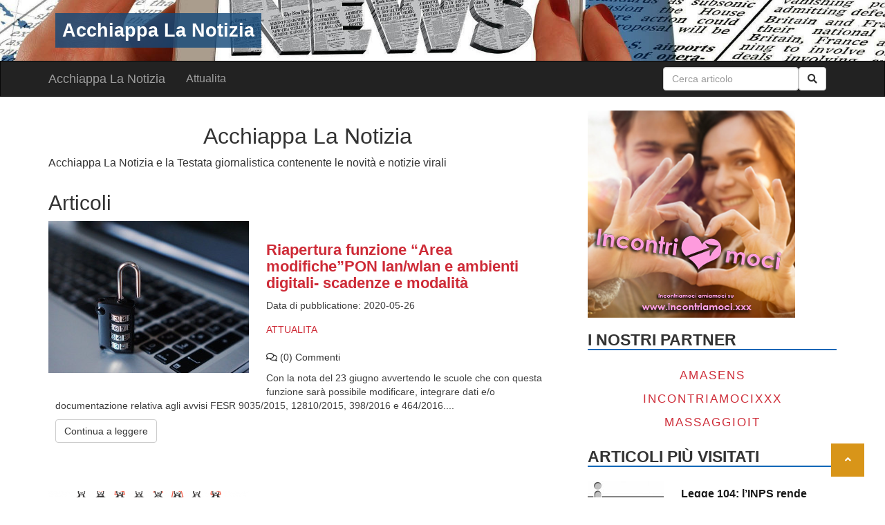

--- FILE ---
content_type: text/html; charset=utf-8
request_url: https://acchiappalanotizia.it/
body_size: 5633
content:
<!DOCTYPE html>
<html lang="it" prefix="og: http://ogp.me/ns">
<head>
<meta charset="UTF-8">
<meta http-equiv="X-UA-Compatible" content="IE=edge">
<meta name="viewport" content="width=device-width, initial-scale=1.0">
<title>Acchiappa La Notizia  - Le news al tempo di un caffè</title>
<base href="https://acchiappalanotizia.it/" />
<meta name="language" content="it" />
<meta name="author" content="Acchiappa La Notizia" />
<meta name="description" content="Acchiappa La Notizia e la Testata giornalistica contenente le novità e notizie virali " />
<meta name="keywords" content="notizie virali, acchiappa la notizia, testata giornalistica, news, tempo di un caffè" />

<!-- facebook share -->
<meta property="og:type" content="article" />
<meta property="og:locale" content="it_IT" />
<meta property="og:title" content="Acchiappa La Notizia  - Le news al tempo di un caffè"/>
<meta property="og:description" content="Acchiappa La Notizia e la Testata giornalistica contenente le novità e notizie virali "/>

<link rel="stylesheet" type="text/css" href="app/view/theme/default/css/normalize.css">
<link rel="stylesheet" href="app/view/libraries/bootstrap-3.3.7/css/bootstrap.min.css">
<link rel="stylesheet" type="text/css" href="app/view/theme/default/css/style.css?v=0.1.0">
<link rel="stylesheet" href="app/view/libraries/fontawesome-free-5.3.1-web/css/all.css">

<!-- PhotoSwipe -->

<!-- Core CSS file -->
<link rel="stylesheet" href="app/view/libraries/photoswipe-4.1.2/photoswipe.css">

<!-- Skin CSS file (styling of UI - buttons, caption, etc.)
     In the folder of skin CSS file there are also:
     - .png and .svg icons sprite,
     - preloader.gif (for browsers that do not support CSS animations) -->
<link rel="stylesheet" href="app/view/libraries/photoswipe-4.1.2/default-skin/default-skin.css">

<!-- END PhotoSwipe -->

<link rel="canonical" href="https://acchiappalanotizia.it/" />
<link rel="canonical" href="https://acchiappalanotizia.it/" />
<link rel="icon" href="https://acchiappalanotizia.it/image/app/search.png" />


</head>

<body>
   <header style="background-image: url(./image/app/header-bg.jpg);">
      <div class="container">
         <div class="row">
            <div class="inside-header col-md-12">
               <div class="site-logo">
                  <a href="#">Acchiappa La Notizia</a>
               </div>
            </div>
         </div>
      </div>
   </header>

<!-- Main Header-->
      <nav class="navbar navbar-inverse">
         <div class="container menu">
            <!-- Brand and toggle get grouped for better mobile display -->
            <div class="navbar-header">
               <button type="button" class="navbar-toggle collapsed" data-toggle="collapse" data-target="#bs-example-navbar-collapse-1" aria-expanded="false">
                  <span class="sr-only">Toggle navigation</span>
                  <span class="icon-bar"></span>
                  <span class="icon-bar"></span>
                  <span class="icon-bar"></span>
               </button>
               <a class="navbar-brand" href="#">Acchiappa La Notizia</a>
            </div>

            <!-- Collect the nav links, forms, and other content for toggling -->
            <div class="collapse navbar-collapse" id="bs-example-navbar-collapse-1">
               <ul class="nav navbar-nav">

                  <li class=" "><a href="https://acchiappalanotizia.it/attualita">Attualita</a></li>

               </ul>
               <!-- Search bar -->
               <form id="search" class="navbar-form navbar-right">
   <div class="form-group">
      <input type="text" name="search" value="" class="form-control" placeholder="Cerca articolo">
      <button type="button" class="btn btn-default"><i class="fa fa-search"></i></button>
   </div>
</form>

            </div>

         </div><!-- /.container-fluid -->
      </nav>
<div class="container">
   <div class="row">
      <!-- Main content -->
      <div id="content" class="col-md-8 col-sm-12">
         <div class="row main-content">
            <!-- description -->
            <div class="col-md-12">
               <div class="intro-home">
                  <h1 class="text-center">Acchiappa La Notizia</h1>
                  <p>Acchiappa La Notizia e la Testata giornalistica contenente le novità e notizie virali</p>
               </div>
            </div>
            <!-- articles -->
            <div class="col-md-12">
               <h2>Articoli</h2>
               <div class="main-articles">
            <article class="thumbnail">

      <div class="thumb-img">
         <a href="https://acchiappalanotizia.it/riapertura-funzione-area-modifiche-pon-ian-wlan-e-ambienti-digitali-scadenze-e-modalita">
            <img class="img-responsive" src="https://acchiappalanotizia.it/image/cache/app/articles/computer-1591018_960_720-290x220_cropped.jpg" alt="Riapertura funzione “Area modifiche”PON Ian/wlan e ambienti digitali- scadenze e modalità">
         </a>
      </div>
      <div class="caption">
         <h3><a rel="bookmark" href="https://acchiappalanotizia.it/riapertura-funzione-area-modifiche-pon-ian-wlan-e-ambienti-digitali-scadenze-e-modalita">Riapertura funzione “Area modifiche”PON Ian/wlan e ambienti digitali- scadenze e modalità</a></h3>
         <p style="margin:0 0 5px">Data di pubblicatione: <time>2020-05-26</time></p>
         <div class="cat-links">
                           <a href="https://acchiappalanotizia.it/attualita">Attualita</a>                         </div>
         <div class="article-comments">
            <i class="far fa-comments"></i> <span>(0)</span> Commenti
         </div>

         <p>Con la nota del 23 giugno avvertendo le scuole che con questa funzione sarà possibile modificare, integrare dati e/o documentazione relativa agli avvisi FESR 9035/2015, 12810/2015, 398/2016 e 464/2016....</p>
         <a href="https://acchiappalanotizia.it/riapertura-funzione-area-modifiche-pon-ian-wlan-e-ambienti-digitali-scadenze-e-modalita" class="btn btn-default">Continua a leggere</a>
      </div>
      </article>
               <article class="thumbnail">

      <div class="thumb-img">
         <a href="https://acchiappalanotizia.it/s-o-f-i-a-il-piano-triennale-di-formazione-docenti-2016-2019">
            <img class="img-responsive" src="https://acchiappalanotizia.it/image/cache/app/articles/header_piano-290x220_cropped.png" alt="S.O.F.I.A. - Il piano triennale di formazione docenti 2016-2019">
         </a>
      </div>
      <div class="caption">
         <h3><a rel="bookmark" href="https://acchiappalanotizia.it/s-o-f-i-a-il-piano-triennale-di-formazione-docenti-2016-2019">S.O.F.I.A. - Il piano triennale di formazione docenti 2016-2019</a></h3>
         <p style="margin:0 0 5px">Data di pubblicatione: <time>2020-05-26</time></p>
         <div class="cat-links">
                           <a href="https://acchiappalanotizia.it/attualita">Attualita</a>                         </div>
         <div class="article-comments">
            <i class="far fa-comments"></i> <span>(0)</span> Commenti
         </div>

         <p>Nei giorni scorsi, con la nota DGPER prot. n. 22272 del 19/05/2017 si è dato avvio alla piattaforma S.O.F.I.A. (sofia.istruzione.it) che consente agli insegnanti di accedere progressivamente ad una pluralità di offerte di formazione in servizio....</p>
         <a href="https://acchiappalanotizia.it/s-o-f-i-a-il-piano-triennale-di-formazione-docenti-2016-2019" class="btn btn-default">Continua a leggere</a>
      </div>
      </article>
               <article class="thumbnail">

      <div class="thumb-img">
         <a href="https://acchiappalanotizia.it/bonus-docente-anche-quest-anno-solo-l-80-delle-somme">
            <img class="img-responsive" src="https://acchiappalanotizia.it/image/cache/app/articles/Scuola_Classe_InsegnanteR439-290x220_cropped.jpg" alt="Bonus Docente: anche quest’anno solo l’80% delle somme">
         </a>
      </div>
      <div class="caption">
         <h3><a rel="bookmark" href="https://acchiappalanotizia.it/bonus-docente-anche-quest-anno-solo-l-80-delle-somme">Bonus Docente: anche quest’anno solo l’80% delle somme</a></h3>
         <p style="margin:0 0 5px">Data di pubblicatione: <time>2020-05-26</time></p>
         <div class="cat-links">
                           <a href="https://acchiappalanotizia.it/attualita">Attualita</a>                         </div>
         <div class="article-comments">
            <i class="far fa-comments"></i> <span>(0)</span> Commenti
         </div>

         <p>Il Miur ha incontrato i sindacati per fornire un’informativa relativa al MOF per l’anno scolastico 2017/18 e al bonus premiale per i docenti “meritevoli”. Nel corso dell’incontro, come suddetto, si è parlato anche del bonus docenti per la ...</p>
         <a href="https://acchiappalanotizia.it/bonus-docente-anche-quest-anno-solo-l-80-delle-somme" class="btn btn-default">Continua a leggere</a>
      </div>
      </article>
               <article class="thumbnail">

      <div class="thumb-img">
         <a href="https://acchiappalanotizia.it/cerimonia-di-inaugurazione-dell-anno-scolastico-2017-2018-modalit-di-candidatura">
            <img class="img-responsive" src="https://acchiappalanotizia.it/image/cache/app/articles/unnamed-290x220_cropped.jpg" alt="Cerimonia di inaugurazione dell’anno scolastico 2017-2018: modalita di candidatura">
         </a>
      </div>
      <div class="caption">
         <h3><a rel="bookmark" href="https://acchiappalanotizia.it/cerimonia-di-inaugurazione-dell-anno-scolastico-2017-2018-modalit-di-candidatura">Cerimonia di inaugurazione dell’anno scolastico 2017-2018: modalita di candidatura</a></h3>
         <p style="margin:0 0 5px">Data di pubblicatione: <time>2020-05-26</time></p>
         <div class="cat-links">
                           <a href="https://acchiappalanotizia.it/attualita">Attualita</a>                         </div>
         <div class="article-comments">
            <i class="far fa-comments"></i> <span>(0)</span> Commenti
         </div>

         <p>Il 18 settembre 2017 alla presenza del Presidente della Repubblica, della Ministra dell’Istruzione, dell’Università e della Ricerca, delle massime Autorità dello Stato si terrà la cerimonia di inaugurazione dell’anno scolastico 2017-2018...</p>
         <a href="https://acchiappalanotizia.it/cerimonia-di-inaugurazione-dell-anno-scolastico-2017-2018-modalit-di-candidatura" class="btn btn-default">Continua a leggere</a>
      </div>
      </article>
               <article class="thumbnail">

      <div class="thumb-img">
         <a href="https://acchiappalanotizia.it/legge-104-l-inps-rende-note-le-nuove-procedure-per-l-acquisizione-domande-novit-e-aggiornamenti-iter-procedimentale">
            <img class="img-responsive" src="https://acchiappalanotizia.it/image/cache/app/articles/legge.104-290x220_cropped.jpg" alt="Legge 104: l’INPS rende note le nuove procedure per l’acquisizione domande, novita e aggiornamenti iter procedimentale">
         </a>
      </div>
      <div class="caption">
         <h3><a rel="bookmark" href="https://acchiappalanotizia.it/legge-104-l-inps-rende-note-le-nuove-procedure-per-l-acquisizione-domande-novit-e-aggiornamenti-iter-procedimentale">Legge 104: l’INPS rende note le nuove procedure per l’acquisizione domande, novita e aggiornamenti iter procedimentale</a></h3>
         <p style="margin:0 0 5px">Data di pubblicatione: <time>2020-05-26</time></p>
         <div class="cat-links">
                           <a href="https://acchiappalanotizia.it/attualita">Attualita</a>                         </div>
         <div class="article-comments">
            <i class="far fa-comments"></i> <span>(0)</span> Commenti
         </div>

         <p>Nei giorni scorsi, con la nota DGPER prot. n. 22272 del 19/05/2017 si è dato avvio alla piattaforma S.O.F.I.A. (sofia.istruzione.it) che consente agli insegnanti di accedere progressivamente ad una pluralità di offerte di formazione in servizio....</p>
         <a href="https://acchiappalanotizia.it/legge-104-l-inps-rende-note-le-nuove-procedure-per-l-acquisizione-domande-novit-e-aggiornamenti-iter-procedimentale" class="btn btn-default">Continua a leggere</a>
      </div>
      </article>
      <div class="row text-left">
   <div class="col-sm-6 text-left"></div>
   <div class="col-sm-6 text-right">Showing 1 to 5 of 5 (1 Pages)</div>
</div>
</div>
            </div>
         </div>
      </div>
      <!-- Side bar Right -->
      <div class="col-md-4 col-sm-12">
         <aside>
            <div class="widget">
               <a title="annunci di incontri" href="https://incontriamoci.xxx" rel="nofollow external"target="_blank">
                  <img class="img-responsive" src="https://acchiappalanotizia.it/image/banner/banner-300x300.png" alt="annunci di incontri" />
               </a>
            </div>
            <div class="widget">
                <h2 class="widget-title">I nostri Partner</h2>
                <a class="sites" href="https://amasens.com" title="Bakeca incontri" target="_blank">Amasens</a>
                <a class="sites" href="https://incontriamoci.xxx" title="Annunci Personali" target="_blank">IncontriamociXXX</a>
                <a class="sites" href="https://massaggioit.com" title="Massaggi Tantra" target="_blank">MassaggioIT</a>
            </div>
                        <div class="widget">
               <h2 class="widget-title">Articoli più visitati</h2>
               <div class="thumbnail">
                  <div class="thumb-img">
                     <a href="https://acchiappalanotizia.it/legge-104-l-inps-rende-note-le-nuove-procedure-per-l-acquisizione-domande-novit-e-aggiornamenti-iter-procedimentale">
                        <img class="img-responsive" src="https://acchiappalanotizia.it/image/cache/app/articles/legge.104-110x70_cropped.jpg" alt="...">
                     </a>
                  </div>
                  <div class="caption">
                     <a href="https://acchiappalanotizia.it/legge-104-l-inps-rende-note-le-nuove-procedure-per-l-acquisizione-domande-novit-e-aggiornamenti-iter-procedimentale"><h3 class="media-heading">Legge 104: l’INPS rende note le nuove procedure per l’acquisizione domande, novita e aggiornamenti iter procedimentale</h3></a>
                     <span>2020-05-26</span>
                     <div>
                        <i class="far fa-eye"></i> 10184 visite
                     </div>
                  </div>
               </div>
               <div class="thumbnail">
                  <div class="thumb-img">
                     <a href="https://acchiappalanotizia.it/bonus-docente-anche-quest-anno-solo-l-80-delle-somme">
                        <img class="img-responsive" src="https://acchiappalanotizia.it/image/cache/app/articles/Scuola_Classe_InsegnanteR439-110x70_cropped.jpg" alt="...">
                     </a>
                  </div>
                  <div class="caption">
                     <a href="https://acchiappalanotizia.it/bonus-docente-anche-quest-anno-solo-l-80-delle-somme"><h3 class="media-heading">Bonus Docente: anche quest’anno solo l’80% delle somme</h3></a>
                     <span>2020-05-26</span>
                     <div>
                        <i class="far fa-eye"></i> 8971 visite
                     </div>
                  </div>
               </div>
               <div class="thumbnail">
                  <div class="thumb-img">
                     <a href="https://acchiappalanotizia.it/cerimonia-di-inaugurazione-dell-anno-scolastico-2017-2018-modalit-di-candidatura">
                        <img class="img-responsive" src="https://acchiappalanotizia.it/image/cache/app/articles/unnamed-110x70_cropped.jpg" alt="...">
                     </a>
                  </div>
                  <div class="caption">
                     <a href="https://acchiappalanotizia.it/cerimonia-di-inaugurazione-dell-anno-scolastico-2017-2018-modalit-di-candidatura"><h3 class="media-heading">Cerimonia di inaugurazione dell’anno scolastico 2017-2018: modalita di candidatura</h3></a>
                     <span>2020-05-26</span>
                     <div>
                        <i class="far fa-eye"></i> 8236 visite
                     </div>
                  </div>
               </div>
               <div class="thumbnail">
                  <div class="thumb-img">
                     <a href="https://acchiappalanotizia.it/s-o-f-i-a-il-piano-triennale-di-formazione-docenti-2016-2019">
                        <img class="img-responsive" src="https://acchiappalanotizia.it/image/cache/app/articles/header_piano-110x70_cropped.png" alt="...">
                     </a>
                  </div>
                  <div class="caption">
                     <a href="https://acchiappalanotizia.it/s-o-f-i-a-il-piano-triennale-di-formazione-docenti-2016-2019"><h3 class="media-heading">S.O.F.I.A. - Il piano triennale di formazione docenti 2016-2019</h3></a>
                     <span>2020-05-26</span>
                     <div>
                        <i class="far fa-eye"></i> 8203 visite
                     </div>
                  </div>
               </div>
               <div class="thumbnail">
                  <div class="thumb-img">
                     <a href="https://acchiappalanotizia.it/riapertura-funzione-area-modifiche-pon-ian-wlan-e-ambienti-digitali-scadenze-e-modalita">
                        <img class="img-responsive" src="https://acchiappalanotizia.it/image/cache/app/articles/computer-1591018_960_720-110x70_cropped.jpg" alt="...">
                     </a>
                  </div>
                  <div class="caption">
                     <a href="https://acchiappalanotizia.it/riapertura-funzione-area-modifiche-pon-ian-wlan-e-ambienti-digitali-scadenze-e-modalita"><h3 class="media-heading">Riapertura funzione “Area modifiche”PON Ian/wlan e ambienti digitali- scadenze e modalità</h3></a>
                     <span>2020-05-26</span>
                     <div>
                        <i class="far fa-eye"></i> 8185 visite
                     </div>
                  </div>
               </div>
            </div>

                       <div class="widget">
              <h2 class="widget-title">Categorie</h2>
                 <ul>
                    <li><a href="https://acchiappalanotizia.it/attualita">Attualita</a> (5)</li>
                 </ul>
            </div>

                           <div class="reviews-panel widget">
                  <h2 class="widget-title">Ultimi Commenti</h2>
                     <div>Al momento non ci sono commenti</div>
               </div><!--review panel-->

         </aside>
      </div>
   </div>
</div><footer>
   <div class="title text-center">
      <div class="color_title">
         <p class="credits">Copyright &copy; 2002-2026 <a href="https://acchiappalanotizia.it/">Acchiappa La Notizia</a>. Tutti i diritti sono riservati.</p>
         <p class="credits">Webmaster: <a href="#">Acchiappa La Notizia</a></p>
      </div>
   </div>

   <div class="text-center">
      <div class="content-social-two">
      </div>

      <a class="h-top-link" id="move_up">
         <i class="fas fa-angle-up"></i>
      </a>
   </div>
</footer>
<!--! jQuery v2.2.2 -->
<script src="app/view/libraries/jQuery-2.2.2/jQuery-min.js"></script>

<!-- Js Boostrap -->
<script src="app/view/libraries/bootstrap-3.3.7/js/bootstrap.min.js"></script>

<!-- Photoswipe 4.1.2-->
<script src="app/view/libraries/photoswipe-4.1.2/photoswipe.min.js"></script>
<script src="app/view/libraries/photoswipe-4.1.2/photoswipe-ui-default.min.js"></script>

<!-- Custom Initializer -->
<script src="app/view/javascript/init-photo-swipe-from-dom.js"></script>

<!-- Common JS  -->
<script src="app/view/javascript/common.js"></script>

<!-- Main Javascript  -->
<script src="app/view/javascript/main.js"></script>

   <div class="pswp" tabindex="-1" role="dialog" aria-hidden="true">
      <!-- Background of PhotoSwipe. It's a separate element as animating opacity is faster than rgba(). -->
      <div class="pswp__bg"></div>

      <!-- Slides wrapper with overflow:hidden. -->
      <div class="pswp__scroll-wrap">
         <!-- Container that holds slides. PhotoSwipe keeps only 3 of them in the DOM to save memory. Don't modify these 3 pswp__item elements, data is added later on. -->
         <div class="pswp__container">
            <div class="pswp__item"></div>
            <div class="pswp__item"></div>
            <div class="pswp__item"></div>
         </div>

         <!-- Default (PhotoSwipeUI_Default) interface on top of sliding area. Can be changed. -->
         <div class="pswp__ui pswp__ui--hidden">
            <div class="pswp__top-bar">
               <!--  Controls are self-explanatory. Order can be changed. -->
               <div class="pswp__counter"></div>
               <button class="pswp__button pswp__button--close" title="Close (Esc)"></button>
               <button class="pswp__button pswp__button--share" title="Share"></button>
               <button class="pswp__button pswp__button--fs" title="Toggle fullscreen"></button>
               <button class="pswp__button pswp__button--zoom" title="Zoom in/out"></button>
               <!-- Preloader demo http://codepen.io/dimsemenov/pen/yyBWoR -->
               <!-- element will get class pswp__preloader--active when preloader is running -->
               <div class="pswp__preloader">
                  <div class="pswp__preloader__icn">
                     <div class="pswp__preloader__cut">
                        <div class="pswp__preloader__donut"></div>
                     </div>
                  </div>
               </div>
            </div>

            <div class="pswp__share-modal pswp__share-modal--hidden pswp__single-tap">
               <div class="pswp__share-tooltip"></div>
            </div>

            <button class="pswp__button pswp__button--arrow--left" title="Previous (arrow left)"></button>

            <button class="pswp__button pswp__button--arrow--right" title="Next (arrow right)"></button>

            <div class="pswp__caption">
               <div class="pswp__caption__center"></div>
            </div>
         </div>
      </div>
   </div>

<!-- Start PhotoSwipe -->
<script type="text/javascript">
initPhotoSwipeFromDOM('.photoswipe', {
   // index: 0, // 0
   // getThumbBoundsFn: function(){}, // function(){}
   showHideOpacity: true, // false
   // showAnimationDuration: 333, // 333
   // hideAnimationDuration: 333, // 333
   // bgOpacity: 1, // 1
   // spacing: 0.12, // 0.12
   // allowPanToNext: true, // true
   // maxSpreadZoom: 2, // 2
   // getDoubleTapZoom: function(){}, // function(){}
   loop: false, // true
   // pinchToClose: true, // true
    closeOnScroll: true, // true
    closeOnVerticalDrag: true, // true
   // mouseUsed: false, // false
   // escKey: true, // true
   // arrowKeys: true, // true
   // history: true, // true
   // galleryUID: 1, // 1
   // galleryPIDs: false, // false
   errorMsg: '<div class="pswp__error-msg">Non è stato possibile caricare <a href="%url%" target="_blank">questa foto</a>.</div>', // '<div class="pswp__error-msg"><a href="%url%" target="_blank">The image</a> could not be loaded.</div>'
   preload: [1,2], // [1,1]
   // mainClass: '', // '' || undefined
   // getNumItemsFn: function(){}, // function(){}
   // focus: true, // true
   // isClickableElement: function(){}, // function(){}
   // modal: true, // true

   // UI Options

   // barsSize: {top:44, bottom:'auto'}, // {top:44, bottom:'auto'}
   timeToIdle: 2000, // 4000
   timeToIdleOutside: 0, // 1000
   // loadingIndicatorDelay: 1000, // 1000
   // addCaptionHTMLFn: function(item, captionEl, isFake){} // function(item, captionEl, isFake){}
   // closeEl: true, // true
   // captionEl: true, // true
   // fullscreenEl: true, // true
   // zoomEl: true, // true
   // shareEl: true, // true
   // counterEl: true, // true
   // arrowEl: true, // true
   // preloaderEl: true, // true
   // tapToClose: false, // false
   // tapToToggleControls: true, // true
   clickToCloseNonZoomable: false, // true
   // closeElClasses: ['item', 'caption', 'zoom-wrap', 'ui', 'top-bar'], // ['item', 'caption', 'zoom-wrap', 'ui', 'top-bar']
   indexIndicatorSep: '/', // ' / '
   shareButtons: [
      {id:'facebook', label:'Facebook', url:'https://www.facebook.com/sharer/sharer.php?u={{url}}'},
      {id:'twitter', label:'Twitter', url:'https://twitter.com/intent/tweet?text={{text}}&url={{url}}'},
      {id:'pinterest', label:'Pinterest', url:'http://www.pinterest.com/pin/create/button/?url={{url}}&media={{image_url}}&description={{text}}'},
      {id:'open', label:'Apri foto', url:'{{raw_image_url}}'},
      {id:'download', label:'Scarica foto', url:'{{raw_image_url}}', download:true}
   ] // [
   //    {id:'facebook', label:'Share on Facebook', url:'https://www.facebook.com/sharer/sharer.php?u={{url}}'},
   //    {id:'twitter', label:'Tweet', url:'https://twitter.com/intent/tweet?text={{text}}&url={{url}}'},
   //    {id:'pinterest', label:'Pin it', url:'http://www.pinterest.com/pin/create/button/?url={{url}}&media={{image_url}}&description={{text}}'},
   //    {id:'download', label:'Download image', url:'{{raw_image_url}}', download:true}
   // ]
   // getImageURLForShare: function(shareButtonData) {
   //    return pswp.currItem.src || '';
   // }, // function(shareButtonData) {
   //    return pswp.currItem.src || '';
   // },
   // getPageURLForShare: function(shareButtonData) {
   //    return window.location.href;
   // }, // function(shareButtonData) {
   //    return window.location.href;
   // },
   // getTextForShare: function(shareButtonData) {
   //    return pswp.currItem.title || '';
   // }, // function(shareButtonData) {
   //    return pswp.currItem.title || '';
   // },
   // parseShareButtonOut: function(shareButtonData, shareButtonOut) {
   //    return shareButtonOut;
   // } // function(shareButtonData, shareButtonOut) {
   //    return shareButtonOut;
   // }
}, 0, 0, false);

</script>

<script defer src="https://static.cloudflareinsights.com/beacon.min.js/vcd15cbe7772f49c399c6a5babf22c1241717689176015" integrity="sha512-ZpsOmlRQV6y907TI0dKBHq9Md29nnaEIPlkf84rnaERnq6zvWvPUqr2ft8M1aS28oN72PdrCzSjY4U6VaAw1EQ==" data-cf-beacon='{"version":"2024.11.0","token":"791bd62549ec41cab06aa0166a3de04b","r":1,"server_timing":{"name":{"cfCacheStatus":true,"cfEdge":true,"cfExtPri":true,"cfL4":true,"cfOrigin":true,"cfSpeedBrain":true},"location_startswith":null}}' crossorigin="anonymous"></script>
</body>
</html><script type='application/ld+json'>
   {"@context":"http:\/\/schema.org","@type":"Website","@id":"#website","url":"https:\/\/acchiappalanotizia.it\/","name":"Acchiappa La Notizia  - Le news al tempo di un caff\u00e8","potentialAction":{"@type":"SearchAction","target":"https:\/\/acchiappalanotizia.it\/\/index.php?route=category\/search&search={search_term_string}","query-input":"required name=search_term_string"}}</script>



--- FILE ---
content_type: text/css
request_url: https://acchiappalanotizia.it/app/view/theme/default/css/style.css?v=0.1.0
body_size: 3466
content:
/* ==========================================================================
 * INTESTAZIONE GENERALE
 * ==========================================================================
 *
 * CSS overstyle Bootstrap
 * copyright
 *
 * ========================================================================== */

/***

====================================================================
  GLOBAL SETTING
====================================================================

 ***/
@font-face {
  font-family: 'Glyphicons Halflings';
  src: url(../fonts/boostrap/glyphicons-halflings-regular.eot) format('embedded-opentype');
  src: url(../fonts/boostrap/glyphicons-halflings-regular.woff) format('woff'),
       url(../fonts/boostrap/glyphicons-halflings-regular.woff2) format('woff2'),
       url(../fonts/boostrap/glyphicons-halflings-regular.eot) format('embedded-opentype'),
       url('../fonts/boostrap/glyphicons-halflings-regular.svg#glyphicons-halflingsregular') format('svg');
}


/* All titles */
.section .top-side h2 {
  border-bottom: 2px solid #ffab0d;
  display: inline-block;
  border-radius: 20px;
  padding: 5px;
}

body {
   /*background: radial-gradient(#c3c3c3, transparent);*/
   font-family: -apple-system,BlinkMacSystemFont,"Segoe UI",Roboto,"Helvetica Neue",Arial,"Noto Sans",sans-serif,"Apple Color Emoji","Segoe UI Emoji","Segoe UI Symbol","Noto Color Emoji";
}

h1 {
  font-size: 2.5rem;
}

* {
  box-sizing: border-box;
}

a {
    color: #ce2b37;
    text-decoration: none;
}

a:hover {
    color: #ff3746;
    text-decoration: none;
}

/***

====================================================================
  Main Header
====================================================================

 ***/

@media (min-width: 768px) {
   .navbar {
      border-radius: 0px;
   }
}

header {
   background-repeat: no-repeat;
   background-size: cover;
   background-color: white;
   background-position: center;
   background-color: white;
}

header .inside-header {
   padding: 25px;
}

header .site-logo a {
   font-size: 27px;
   font-weight: bold;
   text-decoration: none;
   background-color: rgba(18,72,120, 0.8);
   color: #fff;
   padding: 10px;
}

header .site-logo a:hover {

}

/***

====================================================================
  Navbar
====================================================================

 ***/

.navbar-nav {
   font-size: 16px;
}

#search .form-group {
   display: inline-flex;
}

/***

====================================================================
  INTRO HOME
====================================================================

 ***/
.intro-home p {
   font-size: 16px;
}

.intro-home h1 {
   font-size: 32px;
}

/***

====================================================================
  ARTICLES
====================================================================

 ***/

@media (min-width: 768px) {
   .main-articles .thumbnail .thumb-img {
      padding-right: 25px;
      float: left;
   }

}

.thumb-img {
   padding-bottom: 35px;
}

.thumbnail .caption {
   /* padding: 0 !important; */
}

.thumbnail .img-responsive {
   margin-left: none;
}

.main-articles .thumbnail .caption h3 {
   font-size: 22px;
   color: #191919;
   font-weight: bold;
}

.thumbnail .caption p {
   font-size: 1.4rem;
   color: #3e3e3e;
}

.main-articles .thumbnail {
   padding-bottom: 40px;
   border: 0;
}

.main-articles .cat-links {
   font-weight: 500;
   text-transform: uppercase;
   padding: 10px 0px;
}

.main-articles .cat-links a {

   text-decoration: none;
}

.main-articles .article-comments {
   font-size: 14px;
    padding: 10px;
    padding-bottom: 10px;
}

.main-articles .cat-links a:hover {

}

.article-banner {
   text-align: center;
   border-radius: 7px;
   padding: 10px;
   border: 1px solid #cacaca;
}

/***

====================================================================
 SIDEBAR WIDGET
====================================================================

 ***/

.widget {
}

.widget .sites {
    display: block;
    padding: 5px;
    text-align: center;
    font-size: 17px;
    text-transform: uppercase;
    letter-spacing: 2px;
}

.widget .sites:hover {
   background-color: grey;
   color: white;
}


.widget .thumbnail .thumb-img {
   padding-right: 15px;
   float: left;
}

.widget-title {
   display: block;
   border-bottom: 2px solid #0d67b7;
   text-transform: uppercase;
   margin-bottom: 20px;
   font-size: 23px;
   font-weight: bold;
}
   .widget ul {
      padding: 0;
   }

   .widget ul li {
      padding: 10px 10px;
       list-style-type: none;
   }

   .widget h3 {
      display: inline-block;
   }

   .widget ul li a {
      color: #222222;
      font-size: 18px;
      text-decoration: none;
   }

   .widget ul li a:hover {
      color: #0d67b7;
   }

 /* ----- Sidebar articles ------ */

.widget .thumbnail img {

}

.widget .caption {
   overflow: hidden;
   padding: 0;
}

 .widget .thumbnail {
   padding-bottom: 40px;
   border: 0;
}

 .widget .thumbnail .caption h3 {
   display: block;
   font-size: 16px;
   color: #191919;
   font-weight: 600;
   padding-bottom: 5px;
}

.widget .thumbnail .caption h3:hover {
   color: #0d67b7;
}

/***

====================================================================
  Breadcrumb
====================================================================

 ***/

 .breadcrumb-style {
  margin-top: 10px;
 }

.breadcrumb-style .breadcrumb {
  padding: 15px;
  margin-bottom: 10px;
  list-style: none;
  background: none;
  z-index: 10;
  box-shadow: -2px 1px 6px 1px #0000004f;
}
ul li

.breadcrumb li {

}

.breadcrumb a {
  color: orange;
  padding: 15px 20px;
}

/***

====================================================================
  Main CATEGORY
====================================================================

 ***/

.category-description {
   font-size: 16px;
   padding-bottom: 20px;
}

.main-article .thumbnail {
   padding: 10px;
}

.main-articles .img-responsive {
   margin: 0;
}


/***

====================================================================
  Single Article
====================================================================

 ***/

.info-article h2 {
   font-size: 18px;
}

.single-review .thumbnail {
   border: none;
}

.main-article .single-article {
   font-size: 16px;
   padding-bottom: 25px;
}

.thumbnails {
   padding: 0;
   list-style: none;
}

.thumbnails>li {
   margin-left: 20px;
   margin-right: 20px;
}

.thumbnails .image-additional {
   float: left;
   margin-left: 20px;
}

.thumbnail .caption {
   padding: 10px;
}

.addthis_toolbox {
   margin-top: 15px;
}

.source-link p {
   word-break: break-all;
   overflow-wrap: break-word;
   display: inline !important;
}

.source-link {
   padding-top: 10px;
}


/* Generic */
.single-project .additional-work-image img {
	-webkit-filter: grayscale(100%);
	filter: grayscale(100%);
	-webkit-transition: .3s ease-in-out;
	transition: .3s ease-in-out;
}

.single-project .additional-work-image:hover img {
	-webkit-filter: grayscale(0);
	filter: grayscale(0);
}

/* ====================================================================
 * Reviews
 * ==================================================================== */

.reviews {
 padding: 0px 10px;
 padding-bottom: 30px;
}

 .reviews .form-group {

}

.reviews button {
   padding: 10px 25px;
}

.thumbnail {
    padding:0px;
}

.single-review {

}


/***

====================================================================
  REVIEW PANEL
====================================================================

 ***/

.review {
   padding-bottom: 30px;
}

.review-panel a {
   display: block;
}

.review-panel {
   display: inline-block;
}

.review-panel h4 {
   padding-bottom: 15px;
}

.review .button-review {
   padding: 12px 15px;
}



/***

====================================================================
  About
====================================================================

 ***/


.about {
  background-attachment: fixed!important;
  background: url(http://grafreez.com/wp-content/temp_demos/burnout/img/para-01.jpg) no-repeat center center;
  background-size: cover;
  color: #fff;
  position: relative;
  padding-bottom: 60px;
}

.about:before {
  content: ' ';
  position: absolute;
  width: 100%;
  height: 100%;
  background: rgba(0, 0, 0, 0.8);
  top: 0;
  left: 0;
}

.about .pull-right {

  margin: 0;
}

.about .item_about,
.about .top-side
 {
  color: #fff;
}

.content_about .item_about h2 {
  color: orange;
}

.about img {
  border-top: 10px #3c426d solid;
  border-left: 10px orange solid;
  padding: 10px;
  border-radius: 50px;
}

.about p {
  margin: 0;
  padding: 7px;
}


/***

====================================================================
  Contact-me
====================================================================

 ***/

.contact .spacing {
  margin-top: 25px;
}

 .contact {
  background-color: #1f1f1f4a;
}


.contact button {
  background: #ffab0e;
  color: #1e3e49;
  margin-bottom: 50px;
}

.contact button:hover {
  background: #ffc964;
}

/***

====================================================================
  Footer
====================================================================

 ***/

footer a {
  color: #ffab0e;
}

footer {
  background-color: #2b2b2b;
}

footer .title {
   color: #b5b5b5;
}

.title .color_title p {
  color: #ffffff;
  padding-top: 15px;
}

.content-social-two {
   display: inline-block;
}

.content-social-two .social-l {
   float: left;
}

.content-social-two .content_social {
   margin: 0;
   padding: 0;

}

.content-social-two .item_social i {
   margin-left: 10px;
   font-size: 18px;
   color: white;
}

.content-social-two .item_social:hover i {
  color: #c78810;
}

/* Scroll-Up */

.h-top-link, .h-top-link:hover {
    cursor: pointer;
    width: 48px;
    height: 48px;
    background: #d89519;
    color: #fff;
    position: fixed;
    right: 30px;
    bottom: 30px;
}

.h-top-link i {
    margin-top: 16px;
}




.button {
   background: #ffab0e;
   color: #1e3e49;
   border-radius: 3px;
   display: block;
   width: 150px;
   padding: 20px 0;
   margin: 0 auto;
   text-decoration: none;
   text-align: center;
   text-transform: uppercase;
   font-weight: bold;
   font-size: 16px;
   margin-top: 40px;
}

.button:hover {
   background: #ffc964;
}

/***

====================================================================
  Page services
====================================================================

 ***/

.page-services .istance-row img {
   height: 211px;
   width: 280px;
   padding: 0;
   margin: 0;
}

.divider-page {
    margin-bottom: 30px;
    padding: 5px 0 25px 0;
    border-bottom: 1px solid #bababa;
}


.title-service {
    box-shadow: -2px -2px 10px 1px #0000004f;
  margin-bottom: 20px;
}


/***

====================================================================
  page service Jumpbotron
====================================================================

 ***/
 .fixed-lines {
  z-index: 0;
}

 .fixed-lines {
  position: absolute;
  left: 0;
  top: 0;
  right: 0;
  text-align: justify;
}
.fixed-lines .lines1 {
  width: 94%;
  -webkit-transform: translateX(3.2%);
  -ms-transform: translateX(3.2%);
  transform: translateX(3.2%);
}
.fixed-lines .lines2 {
  width: 62.7%;
  -webkit-transform: translateX(29.8%);
  -ms-transform: translateX(29.8%);
  transform: translateX(29.8%);
}
.fixed-lines .lines3 {
  width: 31.5%;
  -webkit-transform: translateX(33.95vw);
  -ms-transform: translateX(33.95vw);
  transform: translateX(33.95vw);
}
.fixed-lines .lines4 {
  width: 0;
  -webkit-transform: translateX(-webkit-calc(50vw - 8.6px));
  -ms-transform: translateX(calc(50vw - 8.6px));
  transform: translateX(calc(50vw - 8.6px));
}

.fixed-lines > *::before, .fixed-lines > *::after {
  content: '';
  position: absolute;
  width: 1px;
  height: 160vh;
  background: #fff;
  opacity: 0.02;
  display: -webkit-box;
  display: -webkit-flex;
  display: -ms-flexbox;
  display: flex;
  -webkit-box-pack: justify;
  -webkit-justify-content: space-between;
  -ms-flex-pack: justify;
  justify-content: space-between;
  -webkit-box-align: stretch;
  -webkit-align-items: stretch;
  -ms-flex-align: stretch;
  align-items: stretch;
}


 @media screen and (min-width: 768px) {
   .jumbotron .h1, .jumbotron h1 {
       font-size: 4.5rem;
       color: #ffab0d;
    }
 }

 .jumbotron {
  position: relative;
  overflow: hidden;
  background: none;
  color: #a0a0a0;
  padding-top: 115px;
}

.jumbotron .container {
  z-index: 2;
  position: relative;
  color: white;
}

@media (min-width: 992px) {
  .jumbotron .container {
    padding: 0.5rem 60% 0rem 8.6rem;
  }
}

.scroll-trigger a {
  padding: 13px 38px;
}

.btn-primary {
  color: #fff;
  background-color: #337ab7;
  border-color: #2e6da4;
}

/***
====================================================================
  Description Service
====================================================================

 ***/


 @media (min-width: 768px) and (max-width: 991.98px)  {
  .service-web .content-wrapper {
      padding: 0;
   }
}



/*---------- Title content -----------*/
@media (min-width: 992px) {
  .service-web .content-wrapper h2 {
     font-size: 35px;
     margin-top: 120px;
  }

  .service-web .content-wrapper p {
     font-size: 19px;
  }
}

@media (min-width: 768px) and (max-width: 992px) {
  .service-web .content-wrapper h2 {
     font-size: 35px;
     margin-top: 75px;
  }

  .service-web .content-wrapper p {
     font-size: 19px;
  }
}

.service-web .content-wrapper {
  color: #4c4c4c;
  text-align: left;
}

/*---------- Image container -----------*/

@media (min-width: 992px) {
  .service-web .img-wrapper img {
    padding: 80px 0px 80px 80px;
  }
}

@media (max-width: 992px) {
   .service-web .img-wrapper img {
      margin-left: auto;
      margin-right: auto;
   }
}


/***

====================================================================
  Privilegies
====================================================================

 ***/
 .privilegies-wrapper .title {
   color: white;
 }
 @media (min-width: 768px) {
 .single-privilegie {
    margin-left: 120px;
 }

 }
 .single-privilegie .icon {
   display: inline-block;
 }

 @media (min-width: 1188px) {
   .single-privilegie .icon img {
       padding: 0px 10px 80px 0;
    }
 }
 .single-privilegie .content {
  display: inline-block;
}

.single-privilegie .content h3 {
  font-weight: bold;
  font-size: 22px;
  background: radial-gradient(circle, rgba(253,29,29,1) 7%, rgba(252,176,69,1) 100%);
  background-attachment: fixed;
  -webkit-text-fill-color: transparent;
  -webkit-background-clip: text;
}

.single-privilegie .content p {
  font-size: 16px;
  color: white;
}

/*---------- OFFERS-----------*/


.privilegies-wrapper .title h2 {
  text-align: center;
  font-size: 35px;
}

/***


====================================================================
  Template Portfolio
====================================================================

 ***/

/***

====================================================================
  Contact me page
====================================================================

 ***/

 .google-maps {
  padding: 10px;
  margin-bottom: 20px;
 }

 .form-contact {
  padding: 10px;
 }

.contact-me-page iframe {
  height: 500px;
}

@media (max-width: 768px) {

  .contact-me-page iframe {
    height: 300px;
  }
}

.contact-me-page {
  background-color: #1f1f1f4a;
}

.contact-me-page h4 {
  line-height: 3em;
}

.contact-me-page button {
  background: #ffab0e;
  color: #1e3e49;
  margin-bottom: 10px;
}

.contact-me-page button:hover {
  background: #ffc964;
}

.contact-me-page .text-white {
  line-height: 2.5em;
}

@media (max-width: 768px) {
  #contact iframe {
    margin-bottom: 15px;
  }
}

